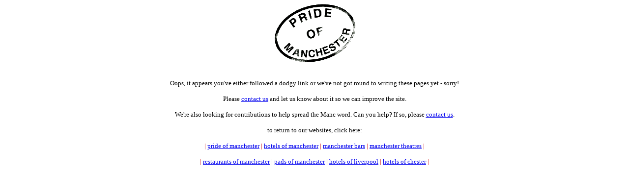

--- FILE ---
content_type: text/html
request_url: https://www.prideofmanchester.com/404.htm
body_size: 826
content:
<!DOCTYPE HTML PUBLIC "-//W3C//DTD HTML 4.01 Transitional//EN">
<html>
<head>
<title>Oops, you've found a dodgy link</title>
<meta http-equiv="Content-Type" content="text/html; charset=iso-8859-1">
</head>

<body>
<table width="90%" border="0" align="center" cellpadding="0" cellspacing="0">
  <tr> 
    <td><div align="center"><a href="http://www.PrideOfManchester.com"><img src="photos/Logowhite.gif" alt="Pride Of Manchester" width="167" height="120" border="0"></a></div></td>
  </tr>
  <tr> 
    <td><div align="center">
        <p>&nbsp;</p>
        <p><font size="2" face="Tahoma">Oops, it appears 
          you've either followed a dodgy link or we've not got round to writing 
          these pages yet - sorry! </font></p>
        <p><font size="2" face="Tahoma">Please <a href="http://www.prideofmanchester.com/aboutus/contactus.htm" target="_blank">contact 
          us</a> and let us know about it so we can improve the site.</font></p>
        <p><font size="2" face="Tahoma">We're also looking for contributions to 
          help spread the Manc word. Can you help? If so, please <a href="http://www.prideofmanchester.com/aboutus/contactus.htm" target="_blank">contact 
          us</a>.</font></p>
        <p><font size="2" face="Tahoma">to return to our websites, click here:</font></p>
        <p><font size="2" face="Tahoma"><font color="#C60000">|</font> <a href="http://www.prideofmanchester.com">pride 
          of manchester</a> <font color="#C60000">|<font size="-1"> </font></font><font face="Tahoma" size="-1"><a href="http://www.hotelsofmanchester.com">hotels 
          of manchester</a> </font><font color="#C60000" size="2" face="Tahoma">| 
          </font><font size="2" face="Tahoma"> <a href="http://www.manchesterbars.com">manchester 
          bars</a> <font color="#C60000">|<font size="-1"> </font></font><font face="Tahoma" size="-1"><a href="http://www.manchestertheatres.com">manchester 
          theatres</a> </font><font color="#C60000" size="2" face="Tahoma">|</font></font></font></p>
        <p><font size="2" face="Tahoma"><font size="2" face="Tahoma"><font color="#C60000" size="2" face="Tahoma">| 
          </font><font size="2" face="Tahoma"> <a href="http://www.restaurantsofmanchester.com">restaurants 
          of manchester</a></font></font> <font size="2" face="Tahoma"><font size="2" face="Tahoma"><font color="#C60000" size="2" face="Tahoma">| 
          </font><font size="2" face="Tahoma"> <a href="http://www.padsofmanchester.com">pads 
          of manchester</a></font></font></font> <font color="#C60000" size="2" face="Tahoma">| 
          </font><font size="2" face="Tahoma"> <a href="http://www.hotelsofliverpool.com">hotels 
          of liverpool</a> <font color="#C60000">|<font size="-1"> </font></font><font face="Tahoma" size="-1"><a href="http://www.hotelsofchester.com">hotels 
          of chester</a> </font><font color="#C60000" size="2" face="Tahoma">|</font></font><font color="#C60000" size="2" face="Tahoma"> 
          </font></font></p>
        <p>&nbsp;</p>
        </div></td>
  </tr>
  <tr> 
    <td><div align="center"></div></td>
  </tr>
</table>
</body>
</html>
